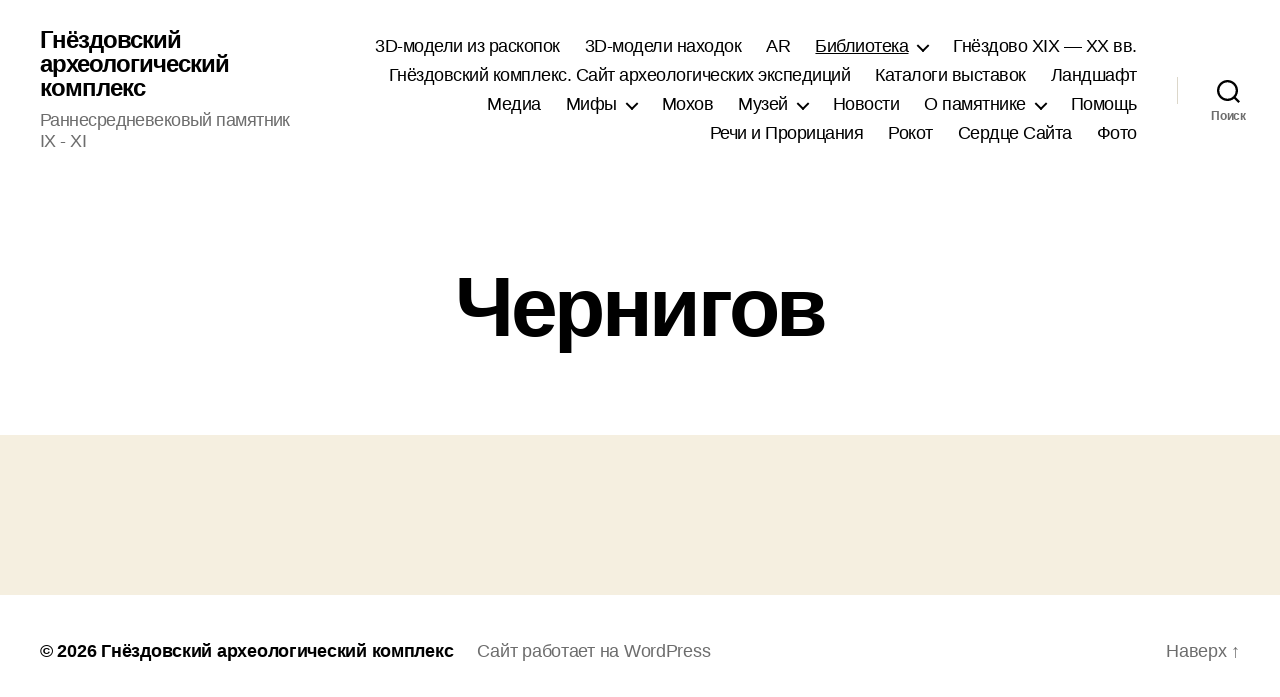

--- FILE ---
content_type: text/html; charset=UTF-8
request_url: http://gnezdovo.com/library/chernigov/
body_size: 10187
content:
<!DOCTYPE html>

<html class="no-js" lang="ru-RU">

	<head>

		<meta charset="UTF-8">
		<meta name="viewport" content="width=device-width, initial-scale=1.0">

		<link rel="profile" href="https://gmpg.org/xfn/11">

		<title>Чернигов &#8212; Гнёздовский археологический комплекс</title>
<meta name='robots' content='max-image-preview:large' />
	<style>img:is([sizes="auto" i], [sizes^="auto," i]) { contain-intrinsic-size: 3000px 1500px }</style>
	<link rel="alternate" type="application/rss+xml" title="Гнёздовский археологический комплекс &raquo; Лента" href="http://gnezdovo.com/feed/" />
<link rel="alternate" type="application/rss+xml" title="Гнёздовский археологический комплекс &raquo; Лента комментариев" href="http://gnezdovo.com/comments/feed/" />
<script>
window._wpemojiSettings = {"baseUrl":"https:\/\/s.w.org\/images\/core\/emoji\/16.0.1\/72x72\/","ext":".png","svgUrl":"https:\/\/s.w.org\/images\/core\/emoji\/16.0.1\/svg\/","svgExt":".svg","source":{"concatemoji":"http:\/\/gnezdovo.com\/wp-includes\/js\/wp-emoji-release.min.js?ver=6.8.3"}};
/*! This file is auto-generated */
!function(s,n){var o,i,e;function c(e){try{var t={supportTests:e,timestamp:(new Date).valueOf()};sessionStorage.setItem(o,JSON.stringify(t))}catch(e){}}function p(e,t,n){e.clearRect(0,0,e.canvas.width,e.canvas.height),e.fillText(t,0,0);var t=new Uint32Array(e.getImageData(0,0,e.canvas.width,e.canvas.height).data),a=(e.clearRect(0,0,e.canvas.width,e.canvas.height),e.fillText(n,0,0),new Uint32Array(e.getImageData(0,0,e.canvas.width,e.canvas.height).data));return t.every(function(e,t){return e===a[t]})}function u(e,t){e.clearRect(0,0,e.canvas.width,e.canvas.height),e.fillText(t,0,0);for(var n=e.getImageData(16,16,1,1),a=0;a<n.data.length;a++)if(0!==n.data[a])return!1;return!0}function f(e,t,n,a){switch(t){case"flag":return n(e,"\ud83c\udff3\ufe0f\u200d\u26a7\ufe0f","\ud83c\udff3\ufe0f\u200b\u26a7\ufe0f")?!1:!n(e,"\ud83c\udde8\ud83c\uddf6","\ud83c\udde8\u200b\ud83c\uddf6")&&!n(e,"\ud83c\udff4\udb40\udc67\udb40\udc62\udb40\udc65\udb40\udc6e\udb40\udc67\udb40\udc7f","\ud83c\udff4\u200b\udb40\udc67\u200b\udb40\udc62\u200b\udb40\udc65\u200b\udb40\udc6e\u200b\udb40\udc67\u200b\udb40\udc7f");case"emoji":return!a(e,"\ud83e\udedf")}return!1}function g(e,t,n,a){var r="undefined"!=typeof WorkerGlobalScope&&self instanceof WorkerGlobalScope?new OffscreenCanvas(300,150):s.createElement("canvas"),o=r.getContext("2d",{willReadFrequently:!0}),i=(o.textBaseline="top",o.font="600 32px Arial",{});return e.forEach(function(e){i[e]=t(o,e,n,a)}),i}function t(e){var t=s.createElement("script");t.src=e,t.defer=!0,s.head.appendChild(t)}"undefined"!=typeof Promise&&(o="wpEmojiSettingsSupports",i=["flag","emoji"],n.supports={everything:!0,everythingExceptFlag:!0},e=new Promise(function(e){s.addEventListener("DOMContentLoaded",e,{once:!0})}),new Promise(function(t){var n=function(){try{var e=JSON.parse(sessionStorage.getItem(o));if("object"==typeof e&&"number"==typeof e.timestamp&&(new Date).valueOf()<e.timestamp+604800&&"object"==typeof e.supportTests)return e.supportTests}catch(e){}return null}();if(!n){if("undefined"!=typeof Worker&&"undefined"!=typeof OffscreenCanvas&&"undefined"!=typeof URL&&URL.createObjectURL&&"undefined"!=typeof Blob)try{var e="postMessage("+g.toString()+"("+[JSON.stringify(i),f.toString(),p.toString(),u.toString()].join(",")+"));",a=new Blob([e],{type:"text/javascript"}),r=new Worker(URL.createObjectURL(a),{name:"wpTestEmojiSupports"});return void(r.onmessage=function(e){c(n=e.data),r.terminate(),t(n)})}catch(e){}c(n=g(i,f,p,u))}t(n)}).then(function(e){for(var t in e)n.supports[t]=e[t],n.supports.everything=n.supports.everything&&n.supports[t],"flag"!==t&&(n.supports.everythingExceptFlag=n.supports.everythingExceptFlag&&n.supports[t]);n.supports.everythingExceptFlag=n.supports.everythingExceptFlag&&!n.supports.flag,n.DOMReady=!1,n.readyCallback=function(){n.DOMReady=!0}}).then(function(){return e}).then(function(){var e;n.supports.everything||(n.readyCallback(),(e=n.source||{}).concatemoji?t(e.concatemoji):e.wpemoji&&e.twemoji&&(t(e.twemoji),t(e.wpemoji)))}))}((window,document),window._wpemojiSettings);
</script>
<style id='wp-emoji-styles-inline-css'>

	img.wp-smiley, img.emoji {
		display: inline !important;
		border: none !important;
		box-shadow: none !important;
		height: 1em !important;
		width: 1em !important;
		margin: 0 0.07em !important;
		vertical-align: -0.1em !important;
		background: none !important;
		padding: 0 !important;
	}
</style>
<link rel='stylesheet' id='wp-block-library-css' href='http://gnezdovo.com/wp-includes/css/dist/block-library/style.min.css?ver=6.8.3' media='all' />
<style id='classic-theme-styles-inline-css'>
/*! This file is auto-generated */
.wp-block-button__link{color:#fff;background-color:#32373c;border-radius:9999px;box-shadow:none;text-decoration:none;padding:calc(.667em + 2px) calc(1.333em + 2px);font-size:1.125em}.wp-block-file__button{background:#32373c;color:#fff;text-decoration:none}
</style>
<style id='global-styles-inline-css'>
:root{--wp--preset--aspect-ratio--square: 1;--wp--preset--aspect-ratio--4-3: 4/3;--wp--preset--aspect-ratio--3-4: 3/4;--wp--preset--aspect-ratio--3-2: 3/2;--wp--preset--aspect-ratio--2-3: 2/3;--wp--preset--aspect-ratio--16-9: 16/9;--wp--preset--aspect-ratio--9-16: 9/16;--wp--preset--color--black: #000000;--wp--preset--color--cyan-bluish-gray: #abb8c3;--wp--preset--color--white: #ffffff;--wp--preset--color--pale-pink: #f78da7;--wp--preset--color--vivid-red: #cf2e2e;--wp--preset--color--luminous-vivid-orange: #ff6900;--wp--preset--color--luminous-vivid-amber: #fcb900;--wp--preset--color--light-green-cyan: #7bdcb5;--wp--preset--color--vivid-green-cyan: #00d084;--wp--preset--color--pale-cyan-blue: #8ed1fc;--wp--preset--color--vivid-cyan-blue: #0693e3;--wp--preset--color--vivid-purple: #9b51e0;--wp--preset--color--accent: #cd2653;--wp--preset--color--primary: #000000;--wp--preset--color--secondary: #6d6d6d;--wp--preset--color--subtle-background: #dcd7ca;--wp--preset--color--background: #f5efe0;--wp--preset--gradient--vivid-cyan-blue-to-vivid-purple: linear-gradient(135deg,rgba(6,147,227,1) 0%,rgb(155,81,224) 100%);--wp--preset--gradient--light-green-cyan-to-vivid-green-cyan: linear-gradient(135deg,rgb(122,220,180) 0%,rgb(0,208,130) 100%);--wp--preset--gradient--luminous-vivid-amber-to-luminous-vivid-orange: linear-gradient(135deg,rgba(252,185,0,1) 0%,rgba(255,105,0,1) 100%);--wp--preset--gradient--luminous-vivid-orange-to-vivid-red: linear-gradient(135deg,rgba(255,105,0,1) 0%,rgb(207,46,46) 100%);--wp--preset--gradient--very-light-gray-to-cyan-bluish-gray: linear-gradient(135deg,rgb(238,238,238) 0%,rgb(169,184,195) 100%);--wp--preset--gradient--cool-to-warm-spectrum: linear-gradient(135deg,rgb(74,234,220) 0%,rgb(151,120,209) 20%,rgb(207,42,186) 40%,rgb(238,44,130) 60%,rgb(251,105,98) 80%,rgb(254,248,76) 100%);--wp--preset--gradient--blush-light-purple: linear-gradient(135deg,rgb(255,206,236) 0%,rgb(152,150,240) 100%);--wp--preset--gradient--blush-bordeaux: linear-gradient(135deg,rgb(254,205,165) 0%,rgb(254,45,45) 50%,rgb(107,0,62) 100%);--wp--preset--gradient--luminous-dusk: linear-gradient(135deg,rgb(255,203,112) 0%,rgb(199,81,192) 50%,rgb(65,88,208) 100%);--wp--preset--gradient--pale-ocean: linear-gradient(135deg,rgb(255,245,203) 0%,rgb(182,227,212) 50%,rgb(51,167,181) 100%);--wp--preset--gradient--electric-grass: linear-gradient(135deg,rgb(202,248,128) 0%,rgb(113,206,126) 100%);--wp--preset--gradient--midnight: linear-gradient(135deg,rgb(2,3,129) 0%,rgb(40,116,252) 100%);--wp--preset--font-size--small: 18px;--wp--preset--font-size--medium: 20px;--wp--preset--font-size--large: 26.25px;--wp--preset--font-size--x-large: 42px;--wp--preset--font-size--normal: 21px;--wp--preset--font-size--larger: 32px;--wp--preset--spacing--20: 0.44rem;--wp--preset--spacing--30: 0.67rem;--wp--preset--spacing--40: 1rem;--wp--preset--spacing--50: 1.5rem;--wp--preset--spacing--60: 2.25rem;--wp--preset--spacing--70: 3.38rem;--wp--preset--spacing--80: 5.06rem;--wp--preset--shadow--natural: 6px 6px 9px rgba(0, 0, 0, 0.2);--wp--preset--shadow--deep: 12px 12px 50px rgba(0, 0, 0, 0.4);--wp--preset--shadow--sharp: 6px 6px 0px rgba(0, 0, 0, 0.2);--wp--preset--shadow--outlined: 6px 6px 0px -3px rgba(255, 255, 255, 1), 6px 6px rgba(0, 0, 0, 1);--wp--preset--shadow--crisp: 6px 6px 0px rgba(0, 0, 0, 1);}:where(.is-layout-flex){gap: 0.5em;}:where(.is-layout-grid){gap: 0.5em;}body .is-layout-flex{display: flex;}.is-layout-flex{flex-wrap: wrap;align-items: center;}.is-layout-flex > :is(*, div){margin: 0;}body .is-layout-grid{display: grid;}.is-layout-grid > :is(*, div){margin: 0;}:where(.wp-block-columns.is-layout-flex){gap: 2em;}:where(.wp-block-columns.is-layout-grid){gap: 2em;}:where(.wp-block-post-template.is-layout-flex){gap: 1.25em;}:where(.wp-block-post-template.is-layout-grid){gap: 1.25em;}.has-black-color{color: var(--wp--preset--color--black) !important;}.has-cyan-bluish-gray-color{color: var(--wp--preset--color--cyan-bluish-gray) !important;}.has-white-color{color: var(--wp--preset--color--white) !important;}.has-pale-pink-color{color: var(--wp--preset--color--pale-pink) !important;}.has-vivid-red-color{color: var(--wp--preset--color--vivid-red) !important;}.has-luminous-vivid-orange-color{color: var(--wp--preset--color--luminous-vivid-orange) !important;}.has-luminous-vivid-amber-color{color: var(--wp--preset--color--luminous-vivid-amber) !important;}.has-light-green-cyan-color{color: var(--wp--preset--color--light-green-cyan) !important;}.has-vivid-green-cyan-color{color: var(--wp--preset--color--vivid-green-cyan) !important;}.has-pale-cyan-blue-color{color: var(--wp--preset--color--pale-cyan-blue) !important;}.has-vivid-cyan-blue-color{color: var(--wp--preset--color--vivid-cyan-blue) !important;}.has-vivid-purple-color{color: var(--wp--preset--color--vivid-purple) !important;}.has-black-background-color{background-color: var(--wp--preset--color--black) !important;}.has-cyan-bluish-gray-background-color{background-color: var(--wp--preset--color--cyan-bluish-gray) !important;}.has-white-background-color{background-color: var(--wp--preset--color--white) !important;}.has-pale-pink-background-color{background-color: var(--wp--preset--color--pale-pink) !important;}.has-vivid-red-background-color{background-color: var(--wp--preset--color--vivid-red) !important;}.has-luminous-vivid-orange-background-color{background-color: var(--wp--preset--color--luminous-vivid-orange) !important;}.has-luminous-vivid-amber-background-color{background-color: var(--wp--preset--color--luminous-vivid-amber) !important;}.has-light-green-cyan-background-color{background-color: var(--wp--preset--color--light-green-cyan) !important;}.has-vivid-green-cyan-background-color{background-color: var(--wp--preset--color--vivid-green-cyan) !important;}.has-pale-cyan-blue-background-color{background-color: var(--wp--preset--color--pale-cyan-blue) !important;}.has-vivid-cyan-blue-background-color{background-color: var(--wp--preset--color--vivid-cyan-blue) !important;}.has-vivid-purple-background-color{background-color: var(--wp--preset--color--vivid-purple) !important;}.has-black-border-color{border-color: var(--wp--preset--color--black) !important;}.has-cyan-bluish-gray-border-color{border-color: var(--wp--preset--color--cyan-bluish-gray) !important;}.has-white-border-color{border-color: var(--wp--preset--color--white) !important;}.has-pale-pink-border-color{border-color: var(--wp--preset--color--pale-pink) !important;}.has-vivid-red-border-color{border-color: var(--wp--preset--color--vivid-red) !important;}.has-luminous-vivid-orange-border-color{border-color: var(--wp--preset--color--luminous-vivid-orange) !important;}.has-luminous-vivid-amber-border-color{border-color: var(--wp--preset--color--luminous-vivid-amber) !important;}.has-light-green-cyan-border-color{border-color: var(--wp--preset--color--light-green-cyan) !important;}.has-vivid-green-cyan-border-color{border-color: var(--wp--preset--color--vivid-green-cyan) !important;}.has-pale-cyan-blue-border-color{border-color: var(--wp--preset--color--pale-cyan-blue) !important;}.has-vivid-cyan-blue-border-color{border-color: var(--wp--preset--color--vivid-cyan-blue) !important;}.has-vivid-purple-border-color{border-color: var(--wp--preset--color--vivid-purple) !important;}.has-vivid-cyan-blue-to-vivid-purple-gradient-background{background: var(--wp--preset--gradient--vivid-cyan-blue-to-vivid-purple) !important;}.has-light-green-cyan-to-vivid-green-cyan-gradient-background{background: var(--wp--preset--gradient--light-green-cyan-to-vivid-green-cyan) !important;}.has-luminous-vivid-amber-to-luminous-vivid-orange-gradient-background{background: var(--wp--preset--gradient--luminous-vivid-amber-to-luminous-vivid-orange) !important;}.has-luminous-vivid-orange-to-vivid-red-gradient-background{background: var(--wp--preset--gradient--luminous-vivid-orange-to-vivid-red) !important;}.has-very-light-gray-to-cyan-bluish-gray-gradient-background{background: var(--wp--preset--gradient--very-light-gray-to-cyan-bluish-gray) !important;}.has-cool-to-warm-spectrum-gradient-background{background: var(--wp--preset--gradient--cool-to-warm-spectrum) !important;}.has-blush-light-purple-gradient-background{background: var(--wp--preset--gradient--blush-light-purple) !important;}.has-blush-bordeaux-gradient-background{background: var(--wp--preset--gradient--blush-bordeaux) !important;}.has-luminous-dusk-gradient-background{background: var(--wp--preset--gradient--luminous-dusk) !important;}.has-pale-ocean-gradient-background{background: var(--wp--preset--gradient--pale-ocean) !important;}.has-electric-grass-gradient-background{background: var(--wp--preset--gradient--electric-grass) !important;}.has-midnight-gradient-background{background: var(--wp--preset--gradient--midnight) !important;}.has-small-font-size{font-size: var(--wp--preset--font-size--small) !important;}.has-medium-font-size{font-size: var(--wp--preset--font-size--medium) !important;}.has-large-font-size{font-size: var(--wp--preset--font-size--large) !important;}.has-x-large-font-size{font-size: var(--wp--preset--font-size--x-large) !important;}
:where(.wp-block-post-template.is-layout-flex){gap: 1.25em;}:where(.wp-block-post-template.is-layout-grid){gap: 1.25em;}
:where(.wp-block-columns.is-layout-flex){gap: 2em;}:where(.wp-block-columns.is-layout-grid){gap: 2em;}
:root :where(.wp-block-pullquote){font-size: 1.5em;line-height: 1.6;}
</style>
<link rel='stylesheet' id='twentytwenty-style-css' href='http://gnezdovo.com/wp-content/themes/twentytwenty/style.css?ver=2.9' media='all' />
<style id='twentytwenty-style-inline-css'>
.color-accent,.color-accent-hover:hover,.color-accent-hover:focus,:root .has-accent-color,.has-drop-cap:not(:focus):first-letter,.wp-block-button.is-style-outline,a { color: #cd2653; }blockquote,.border-color-accent,.border-color-accent-hover:hover,.border-color-accent-hover:focus { border-color: #cd2653; }button,.button,.faux-button,.wp-block-button__link,.wp-block-file .wp-block-file__button,input[type="button"],input[type="reset"],input[type="submit"],.bg-accent,.bg-accent-hover:hover,.bg-accent-hover:focus,:root .has-accent-background-color,.comment-reply-link { background-color: #cd2653; }.fill-children-accent,.fill-children-accent * { fill: #cd2653; }body,.entry-title a,:root .has-primary-color { color: #000000; }:root .has-primary-background-color { background-color: #000000; }cite,figcaption,.wp-caption-text,.post-meta,.entry-content .wp-block-archives li,.entry-content .wp-block-categories li,.entry-content .wp-block-latest-posts li,.wp-block-latest-comments__comment-date,.wp-block-latest-posts__post-date,.wp-block-embed figcaption,.wp-block-image figcaption,.wp-block-pullquote cite,.comment-metadata,.comment-respond .comment-notes,.comment-respond .logged-in-as,.pagination .dots,.entry-content hr:not(.has-background),hr.styled-separator,:root .has-secondary-color { color: #6d6d6d; }:root .has-secondary-background-color { background-color: #6d6d6d; }pre,fieldset,input,textarea,table,table *,hr { border-color: #dcd7ca; }caption,code,code,kbd,samp,.wp-block-table.is-style-stripes tbody tr:nth-child(odd),:root .has-subtle-background-background-color { background-color: #dcd7ca; }.wp-block-table.is-style-stripes { border-bottom-color: #dcd7ca; }.wp-block-latest-posts.is-grid li { border-top-color: #dcd7ca; }:root .has-subtle-background-color { color: #dcd7ca; }body:not(.overlay-header) .primary-menu > li > a,body:not(.overlay-header) .primary-menu > li > .icon,.modal-menu a,.footer-menu a, .footer-widgets a:where(:not(.wp-block-button__link)),#site-footer .wp-block-button.is-style-outline,.wp-block-pullquote:before,.singular:not(.overlay-header) .entry-header a,.archive-header a,.header-footer-group .color-accent,.header-footer-group .color-accent-hover:hover { color: #cd2653; }.social-icons a,#site-footer button:not(.toggle),#site-footer .button,#site-footer .faux-button,#site-footer .wp-block-button__link,#site-footer .wp-block-file__button,#site-footer input[type="button"],#site-footer input[type="reset"],#site-footer input[type="submit"] { background-color: #cd2653; }.header-footer-group,body:not(.overlay-header) #site-header .toggle,.menu-modal .toggle { color: #000000; }body:not(.overlay-header) .primary-menu ul { background-color: #000000; }body:not(.overlay-header) .primary-menu > li > ul:after { border-bottom-color: #000000; }body:not(.overlay-header) .primary-menu ul ul:after { border-left-color: #000000; }.site-description,body:not(.overlay-header) .toggle-inner .toggle-text,.widget .post-date,.widget .rss-date,.widget_archive li,.widget_categories li,.widget cite,.widget_pages li,.widget_meta li,.widget_nav_menu li,.powered-by-wordpress,.footer-credits .privacy-policy,.to-the-top,.singular .entry-header .post-meta,.singular:not(.overlay-header) .entry-header .post-meta a { color: #6d6d6d; }.header-footer-group pre,.header-footer-group fieldset,.header-footer-group input,.header-footer-group textarea,.header-footer-group table,.header-footer-group table *,.footer-nav-widgets-wrapper,#site-footer,.menu-modal nav *,.footer-widgets-outer-wrapper,.footer-top { border-color: #dcd7ca; }.header-footer-group table caption,body:not(.overlay-header) .header-inner .toggle-wrapper::before { background-color: #dcd7ca; }
body,input,textarea,button,.button,.faux-button,.faux-button.more-link,.wp-block-button__link,.wp-block-file__button,.has-drop-cap:not(:focus)::first-letter,.entry-content .wp-block-archives,.entry-content .wp-block-categories,.entry-content .wp-block-cover-image,.entry-content .wp-block-cover-image p,.entry-content .wp-block-latest-comments,.entry-content .wp-block-latest-posts,.entry-content .wp-block-pullquote,.entry-content .wp-block-quote.is-large,.entry-content .wp-block-quote.is-style-large,.entry-content .wp-block-archives *,.entry-content .wp-block-categories *,.entry-content .wp-block-latest-posts *,.entry-content .wp-block-latest-comments *,.entry-content,.entry-content h1,.entry-content h2,.entry-content h3,.entry-content h4,.entry-content h5,.entry-content h6,.entry-content p,.entry-content ol,.entry-content ul,.entry-content dl,.entry-content dt,.entry-content cite,.entry-content figcaption,.entry-content table,.entry-content address,.entry-content .wp-caption-text,.entry-content .wp-block-file,.comment-content p,.comment-content ol,.comment-content ul,.comment-content dl,.comment-content dt,.comment-content cite,.comment-content figcaption,.comment-content .wp-caption-text,.widget_text p,.widget_text ol,.widget_text ul,.widget_text dl,.widget_text dt,.widget-content .rssSummary,.widget-content cite,.widget-content figcaption,.widget-content .wp-caption-text { font-family: 'Helvetica Neue',Helvetica,'Segoe UI',Arial,sans-serif; }
</style>
<link rel='stylesheet' id='twentytwenty-fonts-css' href='http://gnezdovo.com/wp-content/themes/twentytwenty/assets/css/font-inter.css?ver=2.9' media='all' />
<link rel='stylesheet' id='twentytwenty-print-style-css' href='http://gnezdovo.com/wp-content/themes/twentytwenty/print.css?ver=2.9' media='print' />
<script src="http://gnezdovo.com/wp-content/themes/twentytwenty/assets/js/index.js?ver=2.9" id="twentytwenty-js-js" defer data-wp-strategy="defer"></script>
<link rel="https://api.w.org/" href="http://gnezdovo.com/wp-json/" /><link rel="alternate" title="JSON" type="application/json" href="http://gnezdovo.com/wp-json/wp/v2/pages/2886" /><link rel="EditURI" type="application/rsd+xml" title="RSD" href="http://gnezdovo.com/xmlrpc.php?rsd" />
<meta name="generator" content="WordPress 6.8.3" />
<link rel="canonical" href="http://gnezdovo.com/library/chernigov/" />
<link rel='shortlink' href='http://gnezdovo.com/?p=2886' />
<link rel="alternate" title="oEmbed (JSON)" type="application/json+oembed" href="http://gnezdovo.com/wp-json/oembed/1.0/embed?url=http%3A%2F%2Fgnezdovo.com%2Flibrary%2Fchernigov%2F" />
<link rel="alternate" title="oEmbed (XML)" type="text/xml+oembed" href="http://gnezdovo.com/wp-json/oembed/1.0/embed?url=http%3A%2F%2Fgnezdovo.com%2Flibrary%2Fchernigov%2F&#038;format=xml" />
	<script>document.documentElement.className = document.documentElement.className.replace( 'no-js', 'js' );</script>
	<link rel="icon" href="http://gnezdovo.com/wp-content/uploads/2020/05/без-ф_квадрат-150x150.png" sizes="32x32" />
<link rel="icon" href="http://gnezdovo.com/wp-content/uploads/2020/05/без-ф_квадрат.png" sizes="192x192" />
<link rel="apple-touch-icon" href="http://gnezdovo.com/wp-content/uploads/2020/05/без-ф_квадрат.png" />
<meta name="msapplication-TileImage" content="http://gnezdovo.com/wp-content/uploads/2020/05/без-ф_квадрат.png" />

	</head>

	<body class="wp-singular page-template-default page page-id-2886 page-child parent-pageid-924 wp-embed-responsive wp-theme-twentytwenty singular enable-search-modal missing-post-thumbnail has-no-pagination not-showing-comments show-avatars footer-top-hidden">

		<a class="skip-link screen-reader-text" href="#site-content">Перейти к содержимому</a>
		<header id="site-header" class="header-footer-group">

			<div class="header-inner section-inner">

				<div class="header-titles-wrapper">

					
						<button class="toggle search-toggle mobile-search-toggle" data-toggle-target=".search-modal" data-toggle-body-class="showing-search-modal" data-set-focus=".search-modal .search-field" aria-expanded="false">
							<span class="toggle-inner">
								<span class="toggle-icon">
									<svg class="svg-icon" aria-hidden="true" role="img" focusable="false" xmlns="http://www.w3.org/2000/svg" width="23" height="23" viewBox="0 0 23 23"><path d="M38.710696,48.0601792 L43,52.3494831 L41.3494831,54 L37.0601792,49.710696 C35.2632422,51.1481185 32.9839107,52.0076499 30.5038249,52.0076499 C24.7027226,52.0076499 20,47.3049272 20,41.5038249 C20,35.7027226 24.7027226,31 30.5038249,31 C36.3049272,31 41.0076499,35.7027226 41.0076499,41.5038249 C41.0076499,43.9839107 40.1481185,46.2632422 38.710696,48.0601792 Z M36.3875844,47.1716785 C37.8030221,45.7026647 38.6734666,43.7048964 38.6734666,41.5038249 C38.6734666,36.9918565 35.0157934,33.3341833 30.5038249,33.3341833 C25.9918565,33.3341833 22.3341833,36.9918565 22.3341833,41.5038249 C22.3341833,46.0157934 25.9918565,49.6734666 30.5038249,49.6734666 C32.7048964,49.6734666 34.7026647,48.8030221 36.1716785,47.3875844 C36.2023931,47.347638 36.2360451,47.3092237 36.2726343,47.2726343 C36.3092237,47.2360451 36.347638,47.2023931 36.3875844,47.1716785 Z" transform="translate(-20 -31)" /></svg>								</span>
								<span class="toggle-text">Поиск</span>
							</span>
						</button><!-- .search-toggle -->

					
					<div class="header-titles">

						<div class="site-title faux-heading"><a href="http://gnezdovo.com/" rel="home">Гнёздовский археологический комплекс</a></div><div class="site-description">Раннесредневековый памятник IX - XI </div><!-- .site-description -->
					</div><!-- .header-titles -->

					<button class="toggle nav-toggle mobile-nav-toggle" data-toggle-target=".menu-modal"  data-toggle-body-class="showing-menu-modal" aria-expanded="false" data-set-focus=".close-nav-toggle">
						<span class="toggle-inner">
							<span class="toggle-icon">
								<svg class="svg-icon" aria-hidden="true" role="img" focusable="false" xmlns="http://www.w3.org/2000/svg" width="26" height="7" viewBox="0 0 26 7"><path fill-rule="evenodd" d="M332.5,45 C330.567003,45 329,43.4329966 329,41.5 C329,39.5670034 330.567003,38 332.5,38 C334.432997,38 336,39.5670034 336,41.5 C336,43.4329966 334.432997,45 332.5,45 Z M342,45 C340.067003,45 338.5,43.4329966 338.5,41.5 C338.5,39.5670034 340.067003,38 342,38 C343.932997,38 345.5,39.5670034 345.5,41.5 C345.5,43.4329966 343.932997,45 342,45 Z M351.5,45 C349.567003,45 348,43.4329966 348,41.5 C348,39.5670034 349.567003,38 351.5,38 C353.432997,38 355,39.5670034 355,41.5 C355,43.4329966 353.432997,45 351.5,45 Z" transform="translate(-329 -38)" /></svg>							</span>
							<span class="toggle-text">Меню</span>
						</span>
					</button><!-- .nav-toggle -->

				</div><!-- .header-titles-wrapper -->

				<div class="header-navigation-wrapper">

					
							<nav class="primary-menu-wrapper" aria-label="Горизонтальное">

								<ul class="primary-menu reset-list-style">

								<li class="page_item page-item-4591"><a href="http://gnezdovo.com/3dobjects/">3D-модели из раскопок</a></li>
<li class="page_item page-item-4595"><a href="http://gnezdovo.com/3dartefacts/">3D-модели находок</a></li>
<li class="page_item page-item-6189"><a href="http://gnezdovo.com/ar/">AR</a></li>
<li class="page_item page-item-924 page_item_has_children current_page_ancestor current_page_parent menu-item-has-children"><a href="http://gnezdovo.com/library/">Библиотека</a><span class="icon"></span>
<ul class='children'>
	<li class="page_item page-item-1305"><a href="http://gnezdovo.com/library/outofrus/">Вне Руси</a></li>
	<li class="page_item page-item-2616"><a href="http://gnezdovo.com/library/vyzhegsha/">Выжегша</a></li>
	<li class="page_item page-item-2189"><a href="http://gnezdovo.com/library/vypolzov/">Выползов</a></li>
	<li class="page_item page-item-1010"><a href="http://gnezdovo.com/library/gnezdovo-complex/">Гнёздово</a></li>
	<li class="page_item page-item-6354"><a href="http://gnezdovo.com/library/gorogane/">Горожане</a></li>
	<li class="page_item page-item-1172"><a href="http://gnezdovo.com/library/dissertaci/">Диссертации</a></li>
	<li class="page_item page-item-1996"><a href="http://gnezdovo.com/library/kiev/">Киев</a></li>
	<li class="page_item page-item-2639"><a href="http://gnezdovo.com/library/kordon/">Кордон</a></li>
	<li class="page_item page-item-2614"><a href="http://gnezdovo.com/library/krutik/">Крутик</a></li>
	<li class="page_item page-item-1536"><a href="http://gnezdovo.com/library/novgorod-velikiy/">Новгород Великий</a></li>
	<li class="page_item page-item-2673"><a href="http://gnezdovo.com/library/novoselki/">Новоселки</a></li>
	<li class="page_item page-item-1287"><a href="http://gnezdovo.com/library/common/">Общие работы по IX &#8212; XI вв.</a></li>
	<li class="page_item page-item-1492"><a href="http://gnezdovo.com/library/polotsk/">Полоцк</a></li>
	<li class="page_item page-item-1093"><a href="http://gnezdovo.com/library/rurikovo/">Рюриково городище</a></li>
	<li class="page_item page-item-1166"><a href="http://gnezdovo.com/library/ladoga-staraya/">Старая Ладога</a></li>
	<li class="page_item page-item-982"><a href="http://gnezdovo.com/library/yaroslavskoe-povolzhie/">Тимерёво</a></li>
	<li class="page_item page-item-2886 current_page_item current-menu-item"><a href="http://gnezdovo.com/library/chernigov/" aria-current="page">Чернигов</a></li>
	<li class="page_item page-item-2173"><a href="http://gnezdovo.com/library/shestovitsa/">Шестовица</a></li>
	<li class="page_item page-item-1087"><a href="http://gnezdovo.com/library/shnitkino/">Шниткино</a></li>
</ul>
</li>
<li class="page_item page-item-2591"><a href="http://gnezdovo.com/gnezdovoxx/">Гнёздово XIX &#8212; XX вв.</a></li>
<li class="page_item page-item-930"><a href="http://gnezdovo.com/">Гнёздовский комплекс. Сайт археологических экспедиций</a></li>
<li class="page_item page-item-1175"><a href="http://gnezdovo.com/catalog/">Каталоги выставок</a></li>
<li class="page_item page-item-3606"><a href="http://gnezdovo.com/savelandscape/">Ландшафт</a></li>
<li class="page_item page-item-968"><a href="http://gnezdovo.com/media/">Медиа</a></li>
<li class="page_item page-item-1190 page_item_has_children menu-item-has-children"><a href="http://gnezdovo.com/mifology/">Мифы</a><span class="icon"></span>
<ul class='children'>
	<li class="page_item page-item-3091"><a href="http://gnezdovo.com/mifology/style/">Дизайн и элементы стиля</a></li>
</ul>
</li>
<li class="page_item page-item-6802"><a href="http://gnezdovo.com/moxov/">Мохов</a></li>
<li class="page_item page-item-1001 page_item_has_children menu-item-has-children"><a href="http://gnezdovo.com/museum/">Музей</a><span class="icon"></span>
<ul class='children'>
	<li class="page_item page-item-4578"><a href="http://gnezdovo.com/museum/3dvideo/">Видеоролики</a></li>
	<li class="page_item page-item-4523"><a href="http://gnezdovo.com/museum/collection/">Коллекция</a></li>
</ul>
</li>
<li class="page_item page-item-3170"><a href="http://gnezdovo.com/news/">Новости</a></li>
<li class="page_item page-item-1005 page_item_has_children menu-item-has-children"><a href="http://gnezdovo.com/about-gnezdovo/">О памятнике</a><span class="icon"></span>
<ul class='children'>
	<li class="page_item page-item-3001"><a href="http://gnezdovo.com/about-gnezdovo/geography/">География</a></li>
	<li class="page_item page-item-2989"><a href="http://gnezdovo.com/about-gnezdovo/gnezdovo-x/">Гнёздово VIII &#8212; XI вв.</a></li>
	<li class="page_item page-item-2994"><a href="http://gnezdovo.com/about-gnezdovo/gnezdovo-xii-xviii/">Гнёздово в XII &#8212; XVIII вв.</a></li>
	<li class="page_item page-item-5501"><a href="http://gnezdovo.com/about-gnezdovo/law/">Законодательство</a></li>
	<li class="page_item page-item-3010"><a href="http://gnezdovo.com/about-gnezdovo/scientist/">Изучение и исследователи</a></li>
	<li class="page_item page-item-3012"><a href="http://gnezdovo.com/about-gnezdovo/protect/">Охрана комплекса</a></li>
</ul>
</li>
<li class="page_item page-item-6543"><a href="http://gnezdovo.com/support/">Помощь</a></li>
<li class="page_item page-item-2403"><a href="http://gnezdovo.com/rechi-proricania/">Речи и Прорицания</a></li>
<li class="page_item page-item-6828"><a href="http://gnezdovo.com/rokot/">Рокот</a></li>
<li class="page_item page-item-1386"><a href="http://gnezdovo.com/ss/">Сердце Сайта</a></li>
<li class="page_item page-item-3187"><a href="http://gnezdovo.com/foto/">Фото</a></li>

								</ul>

							</nav><!-- .primary-menu-wrapper -->

						
						<div class="header-toggles hide-no-js">

						
							<div class="toggle-wrapper search-toggle-wrapper">

								<button class="toggle search-toggle desktop-search-toggle" data-toggle-target=".search-modal" data-toggle-body-class="showing-search-modal" data-set-focus=".search-modal .search-field" aria-expanded="false">
									<span class="toggle-inner">
										<svg class="svg-icon" aria-hidden="true" role="img" focusable="false" xmlns="http://www.w3.org/2000/svg" width="23" height="23" viewBox="0 0 23 23"><path d="M38.710696,48.0601792 L43,52.3494831 L41.3494831,54 L37.0601792,49.710696 C35.2632422,51.1481185 32.9839107,52.0076499 30.5038249,52.0076499 C24.7027226,52.0076499 20,47.3049272 20,41.5038249 C20,35.7027226 24.7027226,31 30.5038249,31 C36.3049272,31 41.0076499,35.7027226 41.0076499,41.5038249 C41.0076499,43.9839107 40.1481185,46.2632422 38.710696,48.0601792 Z M36.3875844,47.1716785 C37.8030221,45.7026647 38.6734666,43.7048964 38.6734666,41.5038249 C38.6734666,36.9918565 35.0157934,33.3341833 30.5038249,33.3341833 C25.9918565,33.3341833 22.3341833,36.9918565 22.3341833,41.5038249 C22.3341833,46.0157934 25.9918565,49.6734666 30.5038249,49.6734666 C32.7048964,49.6734666 34.7026647,48.8030221 36.1716785,47.3875844 C36.2023931,47.347638 36.2360451,47.3092237 36.2726343,47.2726343 C36.3092237,47.2360451 36.347638,47.2023931 36.3875844,47.1716785 Z" transform="translate(-20 -31)" /></svg>										<span class="toggle-text">Поиск</span>
									</span>
								</button><!-- .search-toggle -->

							</div>

							
						</div><!-- .header-toggles -->
						
				</div><!-- .header-navigation-wrapper -->

			</div><!-- .header-inner -->

			<div class="search-modal cover-modal header-footer-group" data-modal-target-string=".search-modal" role="dialog" aria-modal="true" aria-label="Поиск">

	<div class="search-modal-inner modal-inner">

		<div class="section-inner">

			<form role="search" aria-label="Поиск:" method="get" class="search-form" action="http://gnezdovo.com/">
	<label for="search-form-1">
		<span class="screen-reader-text">
			Поиск:		</span>
		<input type="search" id="search-form-1" class="search-field" placeholder="Найти &hellip;" value="" name="s" />
	</label>
	<input type="submit" class="search-submit" value="Искать" />
</form>

			<button class="toggle search-untoggle close-search-toggle fill-children-current-color" data-toggle-target=".search-modal" data-toggle-body-class="showing-search-modal" data-set-focus=".search-modal .search-field">
				<span class="screen-reader-text">
					Закрыть поиск				</span>
				<svg class="svg-icon" aria-hidden="true" role="img" focusable="false" xmlns="http://www.w3.org/2000/svg" width="16" height="16" viewBox="0 0 16 16"><polygon fill="" fill-rule="evenodd" points="6.852 7.649 .399 1.195 1.445 .149 7.899 6.602 14.352 .149 15.399 1.195 8.945 7.649 15.399 14.102 14.352 15.149 7.899 8.695 1.445 15.149 .399 14.102" /></svg>			</button><!-- .search-toggle -->

		</div><!-- .section-inner -->

	</div><!-- .search-modal-inner -->

</div><!-- .menu-modal -->

		</header><!-- #site-header -->

		
<div class="menu-modal cover-modal header-footer-group" data-modal-target-string=".menu-modal">

	<div class="menu-modal-inner modal-inner">

		<div class="menu-wrapper section-inner">

			<div class="menu-top">

				<button class="toggle close-nav-toggle fill-children-current-color" data-toggle-target=".menu-modal" data-toggle-body-class="showing-menu-modal" data-set-focus=".menu-modal">
					<span class="toggle-text">Закрыть меню</span>
					<svg class="svg-icon" aria-hidden="true" role="img" focusable="false" xmlns="http://www.w3.org/2000/svg" width="16" height="16" viewBox="0 0 16 16"><polygon fill="" fill-rule="evenodd" points="6.852 7.649 .399 1.195 1.445 .149 7.899 6.602 14.352 .149 15.399 1.195 8.945 7.649 15.399 14.102 14.352 15.149 7.899 8.695 1.445 15.149 .399 14.102" /></svg>				</button><!-- .nav-toggle -->

				
					<nav class="mobile-menu" aria-label="Мобильное">

						<ul class="modal-menu reset-list-style">

						<li class="page_item page-item-4591"><div class="ancestor-wrapper"><a href="http://gnezdovo.com/3dobjects/">3D-модели из раскопок</a></div><!-- .ancestor-wrapper --></li>
<li class="page_item page-item-4595"><div class="ancestor-wrapper"><a href="http://gnezdovo.com/3dartefacts/">3D-модели находок</a></div><!-- .ancestor-wrapper --></li>
<li class="page_item page-item-6189"><div class="ancestor-wrapper"><a href="http://gnezdovo.com/ar/">AR</a></div><!-- .ancestor-wrapper --></li>
<li class="page_item page-item-924 page_item_has_children current_page_ancestor current_page_parent menu-item-has-children"><div class="ancestor-wrapper"><a href="http://gnezdovo.com/library/">Библиотека</a><button class="toggle sub-menu-toggle fill-children-current-color" data-toggle-target=".menu-modal .page-item-924 > ul" data-toggle-type="slidetoggle" data-toggle-duration="250" aria-expanded="false"><span class="screen-reader-text">Показывать подменю</span><svg class="svg-icon" aria-hidden="true" role="img" focusable="false" xmlns="http://www.w3.org/2000/svg" width="20" height="12" viewBox="0 0 20 12"><polygon fill="" fill-rule="evenodd" points="1319.899 365.778 1327.678 358 1329.799 360.121 1319.899 370.021 1310 360.121 1312.121 358" transform="translate(-1310 -358)" /></svg></button></div><!-- .ancestor-wrapper -->
<ul class='children'>
	<li class="page_item page-item-1305"><div class="ancestor-wrapper"><a href="http://gnezdovo.com/library/outofrus/">Вне Руси</a></div><!-- .ancestor-wrapper --></li>
	<li class="page_item page-item-2616"><div class="ancestor-wrapper"><a href="http://gnezdovo.com/library/vyzhegsha/">Выжегша</a></div><!-- .ancestor-wrapper --></li>
	<li class="page_item page-item-2189"><div class="ancestor-wrapper"><a href="http://gnezdovo.com/library/vypolzov/">Выползов</a></div><!-- .ancestor-wrapper --></li>
	<li class="page_item page-item-1010"><div class="ancestor-wrapper"><a href="http://gnezdovo.com/library/gnezdovo-complex/">Гнёздово</a></div><!-- .ancestor-wrapper --></li>
	<li class="page_item page-item-6354"><div class="ancestor-wrapper"><a href="http://gnezdovo.com/library/gorogane/">Горожане</a></div><!-- .ancestor-wrapper --></li>
	<li class="page_item page-item-1172"><div class="ancestor-wrapper"><a href="http://gnezdovo.com/library/dissertaci/">Диссертации</a></div><!-- .ancestor-wrapper --></li>
	<li class="page_item page-item-1996"><div class="ancestor-wrapper"><a href="http://gnezdovo.com/library/kiev/">Киев</a></div><!-- .ancestor-wrapper --></li>
	<li class="page_item page-item-2639"><div class="ancestor-wrapper"><a href="http://gnezdovo.com/library/kordon/">Кордон</a></div><!-- .ancestor-wrapper --></li>
	<li class="page_item page-item-2614"><div class="ancestor-wrapper"><a href="http://gnezdovo.com/library/krutik/">Крутик</a></div><!-- .ancestor-wrapper --></li>
	<li class="page_item page-item-1536"><div class="ancestor-wrapper"><a href="http://gnezdovo.com/library/novgorod-velikiy/">Новгород Великий</a></div><!-- .ancestor-wrapper --></li>
	<li class="page_item page-item-2673"><div class="ancestor-wrapper"><a href="http://gnezdovo.com/library/novoselki/">Новоселки</a></div><!-- .ancestor-wrapper --></li>
	<li class="page_item page-item-1287"><div class="ancestor-wrapper"><a href="http://gnezdovo.com/library/common/">Общие работы по IX &#8212; XI вв.</a></div><!-- .ancestor-wrapper --></li>
	<li class="page_item page-item-1492"><div class="ancestor-wrapper"><a href="http://gnezdovo.com/library/polotsk/">Полоцк</a></div><!-- .ancestor-wrapper --></li>
	<li class="page_item page-item-1093"><div class="ancestor-wrapper"><a href="http://gnezdovo.com/library/rurikovo/">Рюриково городище</a></div><!-- .ancestor-wrapper --></li>
	<li class="page_item page-item-1166"><div class="ancestor-wrapper"><a href="http://gnezdovo.com/library/ladoga-staraya/">Старая Ладога</a></div><!-- .ancestor-wrapper --></li>
	<li class="page_item page-item-982"><div class="ancestor-wrapper"><a href="http://gnezdovo.com/library/yaroslavskoe-povolzhie/">Тимерёво</a></div><!-- .ancestor-wrapper --></li>
	<li class="page_item page-item-2886 current_page_item current-menu-item"><div class="ancestor-wrapper"><a href="http://gnezdovo.com/library/chernigov/" aria-current="page">Чернигов</a></div><!-- .ancestor-wrapper --></li>
	<li class="page_item page-item-2173"><div class="ancestor-wrapper"><a href="http://gnezdovo.com/library/shestovitsa/">Шестовица</a></div><!-- .ancestor-wrapper --></li>
	<li class="page_item page-item-1087"><div class="ancestor-wrapper"><a href="http://gnezdovo.com/library/shnitkino/">Шниткино</a></div><!-- .ancestor-wrapper --></li>
</ul>
</li>
<li class="page_item page-item-2591"><div class="ancestor-wrapper"><a href="http://gnezdovo.com/gnezdovoxx/">Гнёздово XIX &#8212; XX вв.</a></div><!-- .ancestor-wrapper --></li>
<li class="page_item page-item-930"><div class="ancestor-wrapper"><a href="http://gnezdovo.com/">Гнёздовский комплекс. Сайт археологических экспедиций</a></div><!-- .ancestor-wrapper --></li>
<li class="page_item page-item-1175"><div class="ancestor-wrapper"><a href="http://gnezdovo.com/catalog/">Каталоги выставок</a></div><!-- .ancestor-wrapper --></li>
<li class="page_item page-item-3606"><div class="ancestor-wrapper"><a href="http://gnezdovo.com/savelandscape/">Ландшафт</a></div><!-- .ancestor-wrapper --></li>
<li class="page_item page-item-968"><div class="ancestor-wrapper"><a href="http://gnezdovo.com/media/">Медиа</a></div><!-- .ancestor-wrapper --></li>
<li class="page_item page-item-1190 page_item_has_children menu-item-has-children"><div class="ancestor-wrapper"><a href="http://gnezdovo.com/mifology/">Мифы</a><button class="toggle sub-menu-toggle fill-children-current-color" data-toggle-target=".menu-modal .page-item-1190 > ul" data-toggle-type="slidetoggle" data-toggle-duration="250" aria-expanded="false"><span class="screen-reader-text">Показывать подменю</span><svg class="svg-icon" aria-hidden="true" role="img" focusable="false" xmlns="http://www.w3.org/2000/svg" width="20" height="12" viewBox="0 0 20 12"><polygon fill="" fill-rule="evenodd" points="1319.899 365.778 1327.678 358 1329.799 360.121 1319.899 370.021 1310 360.121 1312.121 358" transform="translate(-1310 -358)" /></svg></button></div><!-- .ancestor-wrapper -->
<ul class='children'>
	<li class="page_item page-item-3091"><div class="ancestor-wrapper"><a href="http://gnezdovo.com/mifology/style/">Дизайн и элементы стиля</a></div><!-- .ancestor-wrapper --></li>
</ul>
</li>
<li class="page_item page-item-6802"><div class="ancestor-wrapper"><a href="http://gnezdovo.com/moxov/">Мохов</a></div><!-- .ancestor-wrapper --></li>
<li class="page_item page-item-1001 page_item_has_children menu-item-has-children"><div class="ancestor-wrapper"><a href="http://gnezdovo.com/museum/">Музей</a><button class="toggle sub-menu-toggle fill-children-current-color" data-toggle-target=".menu-modal .page-item-1001 > ul" data-toggle-type="slidetoggle" data-toggle-duration="250" aria-expanded="false"><span class="screen-reader-text">Показывать подменю</span><svg class="svg-icon" aria-hidden="true" role="img" focusable="false" xmlns="http://www.w3.org/2000/svg" width="20" height="12" viewBox="0 0 20 12"><polygon fill="" fill-rule="evenodd" points="1319.899 365.778 1327.678 358 1329.799 360.121 1319.899 370.021 1310 360.121 1312.121 358" transform="translate(-1310 -358)" /></svg></button></div><!-- .ancestor-wrapper -->
<ul class='children'>
	<li class="page_item page-item-4578"><div class="ancestor-wrapper"><a href="http://gnezdovo.com/museum/3dvideo/">Видеоролики</a></div><!-- .ancestor-wrapper --></li>
	<li class="page_item page-item-4523"><div class="ancestor-wrapper"><a href="http://gnezdovo.com/museum/collection/">Коллекция</a></div><!-- .ancestor-wrapper --></li>
</ul>
</li>
<li class="page_item page-item-3170"><div class="ancestor-wrapper"><a href="http://gnezdovo.com/news/">Новости</a></div><!-- .ancestor-wrapper --></li>
<li class="page_item page-item-1005 page_item_has_children menu-item-has-children"><div class="ancestor-wrapper"><a href="http://gnezdovo.com/about-gnezdovo/">О памятнике</a><button class="toggle sub-menu-toggle fill-children-current-color" data-toggle-target=".menu-modal .page-item-1005 > ul" data-toggle-type="slidetoggle" data-toggle-duration="250" aria-expanded="false"><span class="screen-reader-text">Показывать подменю</span><svg class="svg-icon" aria-hidden="true" role="img" focusable="false" xmlns="http://www.w3.org/2000/svg" width="20" height="12" viewBox="0 0 20 12"><polygon fill="" fill-rule="evenodd" points="1319.899 365.778 1327.678 358 1329.799 360.121 1319.899 370.021 1310 360.121 1312.121 358" transform="translate(-1310 -358)" /></svg></button></div><!-- .ancestor-wrapper -->
<ul class='children'>
	<li class="page_item page-item-3001"><div class="ancestor-wrapper"><a href="http://gnezdovo.com/about-gnezdovo/geography/">География</a></div><!-- .ancestor-wrapper --></li>
	<li class="page_item page-item-2989"><div class="ancestor-wrapper"><a href="http://gnezdovo.com/about-gnezdovo/gnezdovo-x/">Гнёздово VIII &#8212; XI вв.</a></div><!-- .ancestor-wrapper --></li>
	<li class="page_item page-item-2994"><div class="ancestor-wrapper"><a href="http://gnezdovo.com/about-gnezdovo/gnezdovo-xii-xviii/">Гнёздово в XII &#8212; XVIII вв.</a></div><!-- .ancestor-wrapper --></li>
	<li class="page_item page-item-5501"><div class="ancestor-wrapper"><a href="http://gnezdovo.com/about-gnezdovo/law/">Законодательство</a></div><!-- .ancestor-wrapper --></li>
	<li class="page_item page-item-3010"><div class="ancestor-wrapper"><a href="http://gnezdovo.com/about-gnezdovo/scientist/">Изучение и исследователи</a></div><!-- .ancestor-wrapper --></li>
	<li class="page_item page-item-3012"><div class="ancestor-wrapper"><a href="http://gnezdovo.com/about-gnezdovo/protect/">Охрана комплекса</a></div><!-- .ancestor-wrapper --></li>
</ul>
</li>
<li class="page_item page-item-6543"><div class="ancestor-wrapper"><a href="http://gnezdovo.com/support/">Помощь</a></div><!-- .ancestor-wrapper --></li>
<li class="page_item page-item-2403"><div class="ancestor-wrapper"><a href="http://gnezdovo.com/rechi-proricania/">Речи и Прорицания</a></div><!-- .ancestor-wrapper --></li>
<li class="page_item page-item-6828"><div class="ancestor-wrapper"><a href="http://gnezdovo.com/rokot/">Рокот</a></div><!-- .ancestor-wrapper --></li>
<li class="page_item page-item-1386"><div class="ancestor-wrapper"><a href="http://gnezdovo.com/ss/">Сердце Сайта</a></div><!-- .ancestor-wrapper --></li>
<li class="page_item page-item-3187"><div class="ancestor-wrapper"><a href="http://gnezdovo.com/foto/">Фото</a></div><!-- .ancestor-wrapper --></li>

						</ul>

					</nav>

					
			</div><!-- .menu-top -->

			<div class="menu-bottom">

				
			</div><!-- .menu-bottom -->

		</div><!-- .menu-wrapper -->

	</div><!-- .menu-modal-inner -->

</div><!-- .menu-modal -->

<main id="site-content">

	
<article class="post-2886 page type-page status-publish hentry" id="post-2886">

	
<header class="entry-header has-text-align-center header-footer-group">

	<div class="entry-header-inner section-inner medium">

		<h1 class="entry-title">Чернигов</h1>
	</div><!-- .entry-header-inner -->

</header><!-- .entry-header -->

	<div class="post-inner thin ">

		<div class="entry-content">

			
		</div><!-- .entry-content -->

	</div><!-- .post-inner -->

	<div class="section-inner">
		
	</div><!-- .section-inner -->

	
</article><!-- .post -->

</main><!-- #site-content -->


			<footer id="site-footer" class="header-footer-group">

				<div class="section-inner">

					<div class="footer-credits">

						<p class="footer-copyright">&copy;
							2026							<a href="http://gnezdovo.com/">Гнёздовский археологический комплекс</a>
						</p><!-- .footer-copyright -->

						
						<p class="powered-by-wordpress">
							<a href="https://ru.wordpress.org/">
								Сайт работает на WordPress							</a>
						</p><!-- .powered-by-wordpress -->

					</div><!-- .footer-credits -->

					<a class="to-the-top" href="#site-header">
						<span class="to-the-top-long">
							Наверх <span class="arrow" aria-hidden="true">&uarr;</span>						</span><!-- .to-the-top-long -->
						<span class="to-the-top-short">
							Вверх <span class="arrow" aria-hidden="true">&uarr;</span>						</span><!-- .to-the-top-short -->
					</a><!-- .to-the-top -->

				</div><!-- .section-inner -->

			</footer><!-- #site-footer -->

		<script type="speculationrules">
{"prefetch":[{"source":"document","where":{"and":[{"href_matches":"\/*"},{"not":{"href_matches":["\/wp-*.php","\/wp-admin\/*","\/wp-content\/uploads\/*","\/wp-content\/*","\/wp-content\/plugins\/*","\/wp-content\/themes\/twentytwenty\/*","\/*\\?(.+)"]}},{"not":{"selector_matches":"a[rel~=\"nofollow\"]"}},{"not":{"selector_matches":".no-prefetch, .no-prefetch a"}}]},"eagerness":"conservative"}]}
</script>

	</body>
</html>
